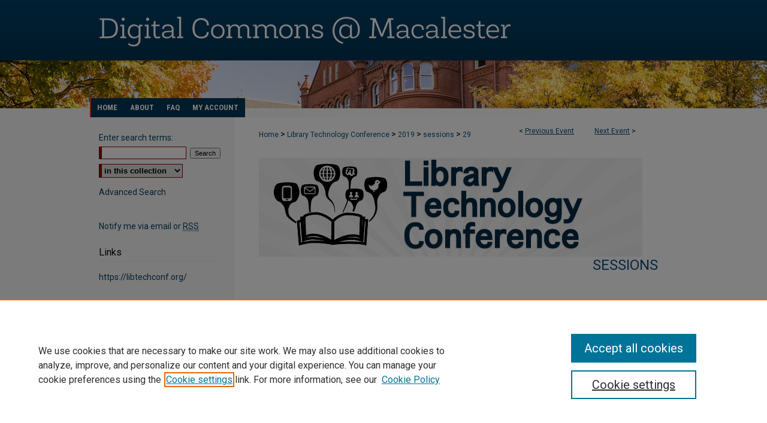

--- FILE ---
content_type: text/html; charset=UTF-8
request_url: https://digitalcommons.macalester.edu/libtech_conf/2019/sessions/29/
body_size: 7551
content:

<!DOCTYPE html>
<html lang="en">
<head><!-- inj yui3-seed: --><script type='text/javascript' src='//cdnjs.cloudflare.com/ajax/libs/yui/3.6.0/yui/yui-min.js'></script><script type='text/javascript' src='//ajax.googleapis.com/ajax/libs/jquery/1.10.2/jquery.min.js'></script><!-- Adobe Analytics --><script type='text/javascript' src='https://assets.adobedtm.com/4a848ae9611a/d0e96722185b/launch-d525bb0064d8.min.js'></script><script type='text/javascript' src=/assets/nr_browser_production.js></script>

<!-- def.1 -->
<meta charset="utf-8">
<meta name="viewport" content="width=device-width">
<title>DigitalCommons@Macalester College - Library Technology Conference: QR Treasure Hunt for K-12 Classrooms</title>


<!-- FILE article_meta-tags.inc --><!-- FILE: /srv/sequoia/main/data/assets/site/article_meta-tags.inc -->
<meta itemprop="name" content="QR Treasure Hunt for K-12 Classrooms">
<meta property="og:title" content="QR Treasure Hunt for K-12 Classrooms">
<meta name="twitter:title" content="QR Treasure Hunt for K-12 Classrooms">
<meta property="article:author" content="Jenifer Shier">
<meta name="author" content="Jenifer Shier">
<meta name="robots" content="noodp, noydir">
<meta name="description" content="Join us in our discussion of the QR Code treasure hunt developed for K-12 students at St. Paul Public Schools. The treasure hunt is a fun and exciting student engagement activity where students use their own iPads to find and explore hidden QR codes that have been placed around their classroom. Once students have found one QR code, they are able to use their iPad’s QR Code reader or i-Nigma reader to reveal the question/task to answer or accomplish. The treasure hunt is run as a race or competition that can be implemented for individual or group participation.  Bring Your Own Device (tablet or smartphone) session.">
<meta itemprop="description" content="Join us in our discussion of the QR Code treasure hunt developed for K-12 students at St. Paul Public Schools. The treasure hunt is a fun and exciting student engagement activity where students use their own iPads to find and explore hidden QR codes that have been placed around their classroom. Once students have found one QR code, they are able to use their iPad’s QR Code reader or i-Nigma reader to reveal the question/task to answer or accomplish. The treasure hunt is run as a race or competition that can be implemented for individual or group participation.  Bring Your Own Device (tablet or smartphone) session.">
<meta name="twitter:description" content="Join us in our discussion of the QR Code treasure hunt developed for K-12 students at St. Paul Public Schools. The treasure hunt is a fun and exciting student engagement activity where students use their own iPads to find and explore hidden QR codes that have been placed around their classroom. Once students have found one QR code, they are able to use their iPad’s QR Code reader or i-Nigma reader to reveal the question/task to answer or accomplish. The treasure hunt is run as a race or competition that can be implemented for individual or group participation.  Bring Your Own Device (tablet or smartphone) session.">
<meta property="og:description" content="Join us in our discussion of the QR Code treasure hunt developed for K-12 students at St. Paul Public Schools. The treasure hunt is a fun and exciting student engagement activity where students use their own iPads to find and explore hidden QR codes that have been placed around their classroom. Once students have found one QR code, they are able to use their iPad’s QR Code reader or i-Nigma reader to reveal the question/task to answer or accomplish. The treasure hunt is run as a race or competition that can be implemented for individual or group participation.  Bring Your Own Device (tablet or smartphone) session.">
<meta name="bepress_citation_conference" content="Library Technology Conference">
<meta name="bepress_citation_author" content="Shier, Jenifer">
<meta name="bepress_citation_author_institution" content="St. Paul Public Schools (ISD-625)">
<meta name="bepress_citation_title" content="QR Treasure Hunt for K-12 Classrooms">
<meta name="bepress_citation_date" content="2019">
<!-- FILE: /srv/sequoia/main/data/assets/site/ir_download_link.inc -->
<!-- FILE: /srv/sequoia/main/data/assets/site/article_meta-tags.inc (cont) -->
<meta name="bepress_citation_abstract_html_url" content="https://digitalcommons.macalester.edu/libtech_conf/2019/sessions/29">
<meta name="bepress_citation_online_date" content="2019/3/14">
<meta name="viewport" content="width=device-width">
<!-- Additional Twitter data -->
<meta name="twitter:card" content="summary">
<!-- Additional Open Graph data -->
<meta property="og:type" content="article">
<meta property="og:url" content="https://digitalcommons.macalester.edu/libtech_conf/2019/sessions/29">
<meta property="og:site_name" content="DigitalCommons@Macalester College">


<!-- Amplitude -->
<script type="text/javascript">
(function(e,t){var n=e.amplitude||{_q:[],_iq:{}};var r=t.createElement("script")
;r.type="text/javascript";r.async=true
;r.src="https://cdn.amplitude.com/libs/amplitude-4.5.2-min.gz.js"
;r.integrity="5ceGNbvkytO+PTI82JRl6GwJjVCw6k79kP4le5L5/m0Zny1P7taAF6YVvC4z4Pgj"
;r.onload=function(){if(e.amplitude.runQueuedFunctions){
e.amplitude.runQueuedFunctions()}else{
console.log("[Amplitude] Error: could not load SDK")}}
;var i=t.getElementsByTagName("script")[0];i.parentNode.insertBefore(r,i)
;function s(e,t){e.prototype[t]=function(){
this._q.push([t].concat(Array.prototype.slice.call(arguments,0)));return this}}
var o=function(){this._q=[];return this}
;var a=["add","append","clearAll","prepend","set","setOnce","unset"]
;for(var u=0;u<a.length;u++){s(o,a[u])}n.Identify=o;var c=function(){this._q=[]
;return this}
;var l=["setProductId","setQuantity","setPrice","setRevenueType","setEventProperties"]
;for(var p=0;p<l.length;p++){s(c,l[p])}n.Revenue=c
;var d=["init","logEvent","logRevenue","setUserId","setUserProperties","setOptOut","setVersionName","setDomain","setDeviceId","setGlobalUserProperties","identify","clearUserProperties","setGroup","logRevenueV2","regenerateDeviceId","groupIdentify","logEventWithTimestamp","logEventWithGroups","setSessionId","resetSessionId"]
;function v(e){function t(t){e[t]=function(){
e._q.push([t].concat(Array.prototype.slice.call(arguments,0)))}}
for(var n=0;n<d.length;n++){t(d[n])}}v(n);n.getInstance=function(e){
e=(!e||e.length===0?"$default_instance":e).toLowerCase()
;if(!n._iq.hasOwnProperty(e)){n._iq[e]={_q:[]};v(n._iq[e])}return n._iq[e]}
;e.amplitude=n})(window,document);

amplitude.getInstance().init("1d890e80ea7a0ccc43c2b06438458f50");
</script>

<!-- FILE: article_meta-tags.inc (cont) -->
<meta name="bepress_is_article_cover_page" content="1">


<!-- sh.1 -->
<link rel="stylesheet" href="/libtech_conf/ir-event-style.css" type="text/css" media="screen">
<link rel="alternate" type="application/rss+xml" title="Library Technology Conference Newsfeed" href="/libtech_conf/recent.rss">
<link rel="shortcut icon" href="/favicon.ico" type="image/x-icon">

<link type="text/css" rel="stylesheet" href="/assets/floatbox/floatbox.css">
<script type="text/javascript" src="/assets/jsUtilities.js"></script>
<script type="text/javascript" src="/assets/footnoteLinks.js"></script>
<link rel="stylesheet" href="/ir-print.css" type="text/css" media="print">
<!--[if IE]>
<link rel="stylesheet" href="/ir-ie.css" type="text/css" media="screen">
<![endif]-->
<!-- end sh.1 -->




<script type="text/javascript">var pageData = {"page":{"environment":"prod","productName":"bpdg","language":"en","name":"ir_event_community:theme:track:article","businessUnit":"els:rp:st"},"visitor":{}};</script>

</head>
<body >
<!-- FILE /srv/sequoia/main/data/assets/site/ir_event_community/header.pregen -->
	<!-- FILE: /srv/sequoia/main/data/assets/site/ir_event_community/header_inherit.inc --><div id="libtech_conf">
	
    		<!-- FILE: /srv/sequoia/main/data/digitalcommons.macalester.edu/assets/header.pregen --><!-- FILE: /srv/sequoia/main/data/assets/site/mobile_nav.inc --><!--[if !IE]>-->
<script src="/assets/scripts/dc-mobile/dc-responsive-nav.js"></script>

<header id="mobile-nav" class="nav-down device-fixed-height" style="visibility: hidden;">
  
  
  <nav class="nav-collapse">
    <ul>
      <li class="menu-item active device-fixed-width"><a href="https://digitalcommons.macalester.edu" title="Home" data-scroll >Home</a></li>
      <li class="menu-item device-fixed-width"><a href="https://digitalcommons.macalester.edu/do/search/advanced/" title="Search" data-scroll ><i class="icon-search"></i> Search</a></li>
      <li class="menu-item device-fixed-width"><a href="https://digitalcommons.macalester.edu/communities.html" title="Browse" data-scroll >Browse Collections</a></li>
      <li class="menu-item device-fixed-width"><a href="/cgi/myaccount.cgi?context=" title="My Account" data-scroll >My Account</a></li>
      <li class="menu-item device-fixed-width"><a href="https://digitalcommons.macalester.edu/about.html" title="About" data-scroll >About</a></li>
      <li class="menu-item device-fixed-width"><a href="https://network.bepress.com" title="Digital Commons Network" data-scroll ><img width="16" height="16" alt="DC Network" style="vertical-align:top;" src="/assets/md5images/8e240588cf8cd3a028768d4294acd7d3.png"> Digital Commons Network™</a></li>
    </ul>
  </nav>
</header>

<script src="/assets/scripts/dc-mobile/dc-mobile-nav.js"></script>
<!--<![endif]-->
<!-- FILE: /srv/sequoia/main/data/digitalcommons.macalester.edu/assets/header.pregen (cont) -->



<div id="macalester">
	<div id="container">
		<a href="#main" class="skiplink" accesskey="2" >Skip to main content</a>

					
			<div id="header" role="banner">
				<a href="https://digitalcommons.macalester.edu" id="banner_link" title="DigitalCommons@Macalester College" >
					<img id="banner_image" alt="DigitalCommons@Macalester College" width='980' height='164' src="/assets/md5images/88a0e04928927cfb67a5db7e9c3635c1.png">
				</a>	
				
			</div>
					
			<div id="navigation">
				<!-- FILE: /srv/sequoia/main/data/assets/site/ir_navigation.inc --><div id="tabs" role="navigation" aria-label="Main"><ul><li id="tabone"><a href="https://digitalcommons.macalester.edu" title="Home" ><span>Home</span></a></li><li id="tabtwo"><a href="https://digitalcommons.macalester.edu/about.html" title="About" ><span>About</span></a></li><li id="tabthree"><a href="https://digitalcommons.macalester.edu/faq.html" title="FAQ" ><span>FAQ</span></a></li><li id="tabfour"><a href="https://digitalcommons.macalester.edu/cgi/myaccount.cgi?context=" title="My Account" ><span>My Account</span></a></li></ul></div>


<!-- FILE: /srv/sequoia/main/data/digitalcommons.macalester.edu/assets/header.pregen (cont) -->
			</div>
		

		<div id="wrapper">
			<div id="content">
				<div id="main" class="text" role="main">
<!-- FILE: /srv/sequoia/main/data/assets/site/ir_event_community/header_inherit.inc (cont) -->
    <!-- FILE: /srv/sequoia/main/data/assets/site/ir_event_community/header.pregen (cont) -->


<script type="text/javascript" src="/assets/floatbox/floatbox.js"></script>
<!-- FILE: /srv/sequoia/main/data/assets/site/ir_event_community/theme/track/event/event_pager.inc -->

<div id="breadcrumb"><ul id="pager">

                
                 
<li>&lt; <a href="https://digitalcommons.macalester.edu/libtech_conf/2019/sessions/4" class="ignore" >Previous Event</a></li>
        
        
        

                
                 
<li><a href="https://digitalcommons.macalester.edu/libtech_conf/2019/sessions/10" class="ignore" >Next Event</a> &gt;</li>
        
        
        
<li>&nbsp;</li></ul><!-- FILE: /srv/sequoia/main/data/assets/site/ir_event_community/theme/track/event/ir_breadcrumb.inc -->















<div class="crumbs" role="navigation" aria-label="Breadcrumb"><p>

<a href="https://digitalcommons.macalester.edu" class="ignore" >Home</a>







 <span aria-hidden="true">&gt;</span> 
    <a href="https://digitalcommons.macalester.edu/libtech_conf" class="ignore" >
        Library Technology Conference
    </a>





 <span aria-hidden="true">&gt;</span> 
    <a href="https://digitalcommons.macalester.edu/libtech_conf/2019" class="ignore" >
        2019
    </a>




     <span aria-hidden="true">&gt;</span> 
        <a href="https://digitalcommons.macalester.edu/libtech_conf/2019/sessions" class="ignore" >
            sessions
        </a>







 <span aria-hidden="true">&gt;</span> 
    <a href="https://digitalcommons.macalester.edu/libtech_conf/2019/sessions/29" class="ignore" aria-current="page" >
        29
    </a>


</p></div>

<!-- FILE: /srv/sequoia/main/data/assets/site/ir_event_community/theme/track/event/event_pager.inc (cont) -->
</div>
<!-- FILE: /srv/sequoia/main/data/assets/site/ir_event_community/theme/track/event/index.html (cont) -->
<!-- FILE: /srv/sequoia/main/data/assets/site/ir_event_community/theme/track/event/event_info.inc --><!-- FILE: /srv/sequoia/main/data/assets/site/openurl.inc -->

























<!-- FILE: /srv/sequoia/main/data/assets/site/ir_event_community/theme/track/event/event_info.inc (cont) -->
<!-- FILE: /srv/sequoia/main/data/assets/site/ir_download_link.inc -->









	
	
	
    
    
    
	
	
	
	
	
	

<!-- FILE: /srv/sequoia/main/data/assets/site/ir_event_community/theme/track/event/event_info.inc (cont) -->
<!-- FILE: /srv/sequoia/main/data/assets/site/ir_event_community/theme/track/event/ir_article_header.inc -->





















<div id="series-header">
<!-- FILE: /srv/sequoia/main/data/assets/site/ir_event_community/theme/track/track_logo.inc -->
		<div id="community-logo">
					<img alt="Library Technology Conference" style="height:165px;width:640px;" class="ignore" width='640' height='165' src="../../../../assets/md5images/cf0ee5ba8c5af7ccceeb8b6869710c8e.gif">
		</div>
<!-- FILE: /srv/sequoia/main/data/assets/site/ir_event_community/theme/track/event/ir_article_header.inc (cont) --><h2 id="series-title"><a href="https://digitalcommons.macalester.edu/libtech_conf/2019/sessions" >Sessions</a></h2></div>
<div style="clear: both">&nbsp;</div>

<div id="sub">
<div id="alpha">
<!-- FILE: /srv/sequoia/main/data/assets/site/ir_event_community/theme/track/event/event_info.inc (cont) --><div id='title' class='element'>
<h1>QR Treasure Hunt for K-12 Classrooms</h1>
</div>
<div class='clear'></div>
<div id='authors' class='element'>
<h2 class='visually-hidden'>Presenter Information</h2>
<p class="author"><a href='https://digitalcommons.macalester.edu/do/search/?q=author%3A%22Jenifer%20Shier%22&start=0&context=56392'><strong>Jenifer Shier</strong>, <em>St. Paul Public Schools (ISD-625)</em></a><br />
</p></div>
<div class='clear'></div>
<div id='abstract' class='element'>
<h2 class='field-heading'>Description</h2>
<p>Join us in our discussion of the QR Code treasure hunt developed for K-12 students at St. Paul Public Schools. The treasure hunt is a fun and exciting student engagement activity where students use their own iPads to find and explore hidden QR codes that have been placed around their classroom. Once students have found one QR code, they are able to use their iPad’s QR Code reader or i-Nigma reader to reveal the question/task to answer or accomplish. The treasure hunt is run as a race or competition that can be implemented for individual or group participation.  Bring Your Own Device (tablet or smartphone) session.</p>
</div>
<div class='clear'></div>
<div id='start_date' class='element'>
<h2 class='field-heading'>Start Date</h2>
<p>20-3-2019 10:30 AM</p>
</div>
<div class='clear'></div>
<div id='end_date' class='element'>
<h2 class='field-heading'>End Date</h2>
<p>20-3-2019 11:30 AM</p>
</div>
<div class='clear'></div>
</div>
    </div>
    <div id='beta_7-3'>
<!-- FILE: /srv/sequoia/main/data/assets/site/info_box_7_3.inc --><!-- FILE: /srv/sequoia/main/data/assets/site/openurl.inc -->

























<!-- FILE: /srv/sequoia/main/data/assets/site/info_box_7_3.inc (cont) -->
<!-- FILE: /srv/sequoia/main/data/assets/site/ir_download_link.inc -->









	
	
	
    
    
    
	
	
	
	
	
	

<!-- FILE: /srv/sequoia/main/data/assets/site/info_box_7_3.inc (cont) -->


	<!-- FILE: /srv/sequoia/main/data/assets/site/info_box_download_button.inc --><div class="aside download-button">
   <p class="no-file">This document is currently not available here.</p> 
</div>


<!-- FILE: /srv/sequoia/main/data/assets/site/info_box_7_3.inc (cont) -->
	<!-- FILE: /srv/sequoia/main/data/assets/site/info_box_embargo.inc -->
<!-- FILE: /srv/sequoia/main/data/assets/site/info_box_7_3.inc (cont) -->

<!-- FILE: /srv/sequoia/main/data/assets/site/info_box_custom_upper.inc -->
<!-- FILE: /srv/sequoia/main/data/assets/site/info_box_7_3.inc (cont) -->
<!-- FILE: /srv/sequoia/main/data/assets/site/info_box_openurl.inc -->
<!-- FILE: /srv/sequoia/main/data/assets/site/info_box_7_3.inc (cont) -->

<!-- FILE: /srv/sequoia/main/data/assets/site/info_box_article_metrics.inc -->






<div id="article-stats" class="aside hidden">

    <p class="article-downloads-wrapper hidden"><span id="article-downloads"></span> DOWNLOADS</p>
    <p class="article-stats-date hidden">Since March 14, 2019</p>

    <p class="article-plum-metrics">
        <a href="https://plu.mx/plum/a/?repo_url=https://digitalcommons.macalester.edu/libtech_conf/2019/sessions/29" class="plumx-plum-print-popup plum-bigben-theme" data-badge="true" data-hide-when-empty="true" ></a>
    </p>
</div>
<script type="text/javascript" src="//cdn.plu.mx/widget-popup.js"></script>





<!-- Article Download Counts -->
<script type="text/javascript" src="/assets/scripts/article-downloads.pack.js"></script>
<script type="text/javascript">
    insertDownloads(14025521);
</script>


<!-- Add border to Plum badge & download counts when visible -->
<script>
// bind to event when PlumX widget loads
jQuery('body').bind('plum:widget-load', function(e){
// if Plum badge is visible
  if (jQuery('.PlumX-Popup').length) {
// remove 'hidden' class
  jQuery('#article-stats').removeClass('hidden');
  jQuery('.article-stats-date').addClass('plum-border');
  }
});
// bind to event when page loads
jQuery(window).bind('load',function(e){
// if DC downloads are visible
  if (jQuery('#article-downloads').text().length > 0) {
// add border to aside
  jQuery('#article-stats').removeClass('hidden');
  }
});
</script>

<!-- Amplitude Event Tracking -->


<script>
$(function() {

  // This is the handler for Plum popup engagement on mouseover
  $("#article-stats").on("mouseover", "a.plx-wrapping-print-link", function(event) {
    // Send the event to Amplitude
    amplitude.getInstance().logEvent("plumPopupMouseover");
  });

  // This is the handler for Plum badge and 'see details' link clickthrough
  $("#article-stats").on("click", "div.ppp-container.ppp-small.ppp-badge", function(event) {
    // Send the event to Amplitude
    amplitude.getInstance().logEvent("plumDetailsClick");
  });

  // This is the handler for AddThis link clickthrough
  $(".addthis_toolbox").on("click", "a", function(event) {
    // Send the event to Amplitude
    amplitude.getInstance().logEvent("addThisClick");
  });

  // This is the handler for AddThis link clickthrough
  $(".aside.download-button").on("click", "a", function(event) {
    // Send the event to Amplitude
    amplitude.getInstance().logEvent("downloadClick");
  });

});
</script>




<!-- Adobe Analytics: Download Click Tracker -->
<script>

$(function() {

  // Download button click event tracker for PDFs
  $(".aside.download-button").on("click", "a#pdf", function(event) {
    pageDataTracker.trackEvent('navigationClick', {
      link: {
          location: 'aside download-button',
          name: 'pdf'
      }
    });
  });

  // Download button click event tracker for native files
  $(".aside.download-button").on("click", "a#native", function(event) {
    pageDataTracker.trackEvent('navigationClick', {
        link: {
            location: 'aside download-button',
            name: 'native'
        }
     });
  });

});

</script>
<!-- FILE: /srv/sequoia/main/data/assets/site/info_box_7_3.inc (cont) -->



	<!-- FILE: /srv/sequoia/main/data/assets/site/info_box_disciplines.inc -->




	
		
	



<!-- FILE: /srv/sequoia/main/data/assets/site/info_box_7_3.inc (cont) -->

<!-- FILE: /srv/sequoia/main/data/assets/site/bookmark_widget.inc -->

<div id="share" class="aside">
<h2>Share</h2>
	
		
	
	<div class="a2a_kit a2a_kit_size_24 a2a_default_style">
    	<a class="a2a_button_facebook"></a>
    	<a class="a2a_button_linkedin"></a>
		<a class="a2a_button_whatsapp"></a>
		<a class="a2a_button_email"></a>
    	<a class="a2a_dd"></a>
    	<script async src="https://static.addtoany.com/menu/page.js"></script>
	</div>
</div>

<!-- FILE: /srv/sequoia/main/data/assets/site/info_box_7_3.inc (cont) -->
<!-- FILE: /srv/sequoia/main/data/assets/site/info_box_geolocate.inc --><!-- FILE: /srv/sequoia/main/data/assets/site/ir_geolocate_enabled_and_displayed.inc -->

<!-- FILE: /srv/sequoia/main/data/assets/site/info_box_geolocate.inc (cont) -->

<!-- FILE: /srv/sequoia/main/data/assets/site/info_box_7_3.inc (cont) -->

	<!-- FILE: /srv/sequoia/main/data/assets/site/zotero_coins.inc -->

<span class="Z3988" title="ctx_ver=Z39.88-2004&amp;rft_val_fmt=info%3Aofi%2Ffmt%3Akev%3Amtx%3Ajournal&amp;rft_id=https%3A%2F%2Fdigitalcommons.macalester.edu%2Flibtech_conf%2F2019%2Fsessions%2F29&amp;rft.atitle=QR%20Treasure%20Hunt%20for%20K-12%20Classrooms&amp;rft.aufirst=Jenifer&amp;rft.aulast=Shier&amp;rft.jtitle=Library%20Technology%20Conference&amp;rft.date=2019-03-20">COinS</span>
<!-- FILE: /srv/sequoia/main/data/assets/site/info_box_7_3.inc (cont) -->

<!-- FILE: /srv/sequoia/main/data/assets/site/info_box_custom_lower.inc -->
<!-- FILE: /srv/sequoia/main/data/assets/site/info_box_7_3.inc (cont) -->
<!-- FILE: /srv/sequoia/main/data/assets/site/ir_event_community/theme/track/event/event_info.inc (cont) --></div>

<div class='clear'>&nbsp;</div>
<!-- FILE: /srv/sequoia/main/data/assets/site/ir_event_community/theme/track/event/hcalendar.inc --><div id="hcalendar" class="vevent ignore">

	<abbr class="dtstart" title="2019-03-20T103000">Mar 20th, 10:30 AM</abbr>


	<abbr title="2019-03-20T113000" class="dtend">Mar 20th, 11:30 AM</abbr>


	<p class="summary">QR Treasure Hunt for K-12 Classrooms</p>



	<p class="description"><p>Join us in our discussion of the QR Code treasure hunt developed for K-12 students at St. Paul Public Schools. The treasure hunt is a fun and exciting student engagement activity where students use their own iPads to find and explore hidden QR codes that have been placed around their classroom. Once students have found one QR code, they are able to use their iPad’s QR Code reader or i-Nigma reader to reveal the question/task to answer or accomplish. The treasure hunt is run as a race or competition that can be implemented for individual or group participation.  Bring Your Own Device (tablet or smartphone) session.</p>
</p>


</div>
<!-- FILE: /srv/sequoia/main/data/assets/site/ir_event_community/theme/track/event/event_info.inc (cont) -->
<!-- FILE: /srv/sequoia/main/data/assets/site/ir_event_community/ir_article_custom_fields.inc -->


<!-- FILE: /srv/sequoia/main/data/assets/site/ir_event_community/theme/track/event/event_info.inc (cont) -->

<!-- FILE: /srv/sequoia/main/data/assets/site/ir_event_community/theme/track/event/index.html (cont) -->
<!-- FILE /srv/sequoia/main/data/assets/site/ir_event_community/footer.pregen -->
	<!-- FILE: /srv/sequoia/main/data/journals/digitalcommons.macalester.edu/libtech_conf/assets/footer_inherit_7_8.inc -->				</div>

<div class="verticalalign">&nbsp;</div>
<div class="clear">&nbsp;</div>

			</div>

				<div id="sidebar">
					<!-- FILE: /srv/sequoia/main/data/assets/site/ir_sidebar.inc --><!-- FILE: /srv/sequoia/main/data/assets/site/ir_sidebar_search.inc -->
<form method='get' action='https://digitalcommons.macalester.edu/do/search/' id="sidebar-search">
<label for="search" accesskey="4">Enter search terms:</label>
<div><span class="border"><input type="text" name='q' class="search" id="search"></span> <input type="submit" value="Search" class="searchbutton" style="font-size:11px;"></div>
<label for="context" class="visually-hidden">Select context to search:</label> 
<div><span class="border"><select name="fq" id="context">

<option value='virtual_ancestor_link:"https://digitalcommons.macalester.edu/libtech_conf"'>in this collection</option>

<option value='virtual_ancestor_link:"https://digitalcommons.macalester.edu"'>in this repository</option>
<option value='virtual_ancestor_link:"http:/"'>across all repositories</option>
</select></span></div>
</form>
<p class="advanced"><a href="https://digitalcommons.macalester.edu/do/search/advanced/?fq=virtual_ancestor_link:%22https://digitalcommons.macalester.edu/libtech_conf%22" >Advanced Search</a></p>
<div style="clear:left;">&nbsp;</div><!-- FILE: /srv/sequoia/main/data/assets/site/ir_sidebar.inc (cont) -->
<!-- FILE: /srv/sequoia/main/data/assets/site/ir_event_community/ir_sidebar_notify.inc --><ul id="side-notify">
<li class="notify"><a href="https://digitalcommons.macalester.edu/libtech_conf/announcements.html" title="Email or RSS Notifications" >Notify me via email or <acronym title="Really Simple Syndication">RSS</acronym></a></li>
</ul>
<!-- FILE: /srv/sequoia/main/data/assets/site/ir_sidebar.inc (cont) -->
<!-- FILE: /srv/sequoia/main/data/assets/site/ir_event_community/theme/ir_custom_sidebar_links.inc --><h2>Links</h2>
<ul>
<li>
<a href="https://libtechconf.org/" title="2019 Home Page" >https://libtechconf.org/</a>


</li>
</ul>





<!-- FILE: /srv/sequoia/main/data/assets/site/ir_sidebar.inc (cont) -->
<!-- FILE: /srv/sequoia/main/data/assets/site/ir_sidebar_browse.inc --><h2>Browse</h2>
<ul id="side-browse">


<li class="collections"><a href="https://digitalcommons.macalester.edu/communities.html" title="Browse by Collections" >Collections</a></li>
<li class="discipline-browser"><a href="https://digitalcommons.macalester.edu/do/discipline_browser/disciplines" title="Browse by Disciplines" >Disciplines</a></li>
<li class="author"><a href="https://digitalcommons.macalester.edu/authors.html" title="Browse by Author" >Authors</a></li>


</ul>
<!-- FILE: /srv/sequoia/main/data/assets/site/ir_sidebar.inc (cont) -->
<!-- FILE: /srv/sequoia/main/data/assets/site/ir_event_community/ir_sidebar_author.inc --><h2>Author Corner</h2>
<ul>
<li><a href="https://digitalcommons.macalester.edu/faq.html" title="Author FAQ" >Author FAQ</a></li>

</ul>
<!-- FILE: /srv/sequoia/main/data/assets/site/ir_sidebar.inc (cont) -->
<!-- FILE: /srv/sequoia/main/data/assets/site/ir_sidebar_geolocate.inc --><!-- FILE: /srv/sequoia/main/data/assets/site/ir_geolocate_enabled_and_displayed.inc -->

<!-- FILE: /srv/sequoia/main/data/assets/site/ir_sidebar_geolocate.inc (cont) -->

<!-- FILE: /srv/sequoia/main/data/assets/site/ir_sidebar.inc (cont) -->
<!-- FILE: /srv/sequoia/main/data/journals/digitalcommons.macalester.edu/libtech_conf/assets/footer_inherit_7_8.inc (cont) -->
						<div class="verticalalign">&nbsp;</div>
				</div>

		</div>

			
				<!-- FILE: /srv/sequoia/main/data/assets/site/ir_footer_content.inc --><div id="footer" role="contentinfo">
	
	
	<!-- FILE: /srv/sequoia/main/data/assets/site/ir_bepress_logo.inc --><div id="bepress">

<a href="https://www.elsevier.com/solutions/digital-commons" title="Elsevier - Digital Commons" >
	<em>Elsevier - Digital Commons</em>
</a>

</div>
<!-- FILE: /srv/sequoia/main/data/assets/site/ir_footer_content.inc (cont) -->
	<p>
		<a href="https://digitalcommons.macalester.edu" title="Home page" accesskey="1" >Home</a> | 
		<a href="https://digitalcommons.macalester.edu/about.html" title="About" >About</a> | 
		<a href="https://digitalcommons.macalester.edu/faq.html" title="FAQ" >FAQ</a> | 
		<a href="/cgi/myaccount.cgi?context=" title="My Account Page" accesskey="3" >My Account</a> | 
		<a href="https://digitalcommons.macalester.edu/accessibility.html" title="Accessibility Statement" accesskey="0" >Accessibility Statement</a>
	</p>
	<p>
	
	
		<a class="secondary-link" href="https://www.elsevier.com/legal/privacy-policy" title="Privacy Policy" >Privacy</a>
	
		<a class="secondary-link" href="https://www.elsevier.com/legal/elsevier-website-terms-and-conditions" title="Copyright Policy" >Copyright</a>	
	</p> 
	
</div>

<!-- FILE: /srv/sequoia/main/data/journals/digitalcommons.macalester.edu/libtech_conf/assets/footer_inherit_7_8.inc (cont) -->
			

	</div>
</div>

<!-- FILE: /srv/sequoia/main/data/digitalcommons.macalester.edu/assets/ir_analytics.inc --><!-- Google tag (gtag.js) -->
<script async src="https://www.googletagmanager.com/gtag/js?id=G-WQBB1S61SS"></script>
<script>
  window.dataLayer = window.dataLayer || [];
  function gtag(){dataLayer.push(arguments);}
  gtag('js', new Date());
  
  gtag('config', 'G-WQBB1S61SS');
</script><!-- FILE: /srv/sequoia/main/data/journals/digitalcommons.macalester.edu/libtech_conf/assets/footer_inherit_7_8.inc (cont) --><!-- FILE: /srv/sequoia/main/data/assets/site/ir_event_community/footer.pregen (cont) -->

<script type='text/javascript' src='/assets/scripts/bpbootstrap-20160726.pack.js'></script><script type='text/javascript'>BPBootstrap.init({appendCookie:''})</script></body></html>


--- FILE ---
content_type: text/css
request_url: https://digitalcommons.macalester.edu/libtech_conf/ir-event-style.css
body_size: -31
content:
 
	@import url("/libtech_conf/ir-style.css");
	@import url("/ir-custom.css");
	@import url("/libtech_conf/ir-custom.css");
	@import url("/ir-local.css");
	@import url("/libtech_conf/ir-local.css");


